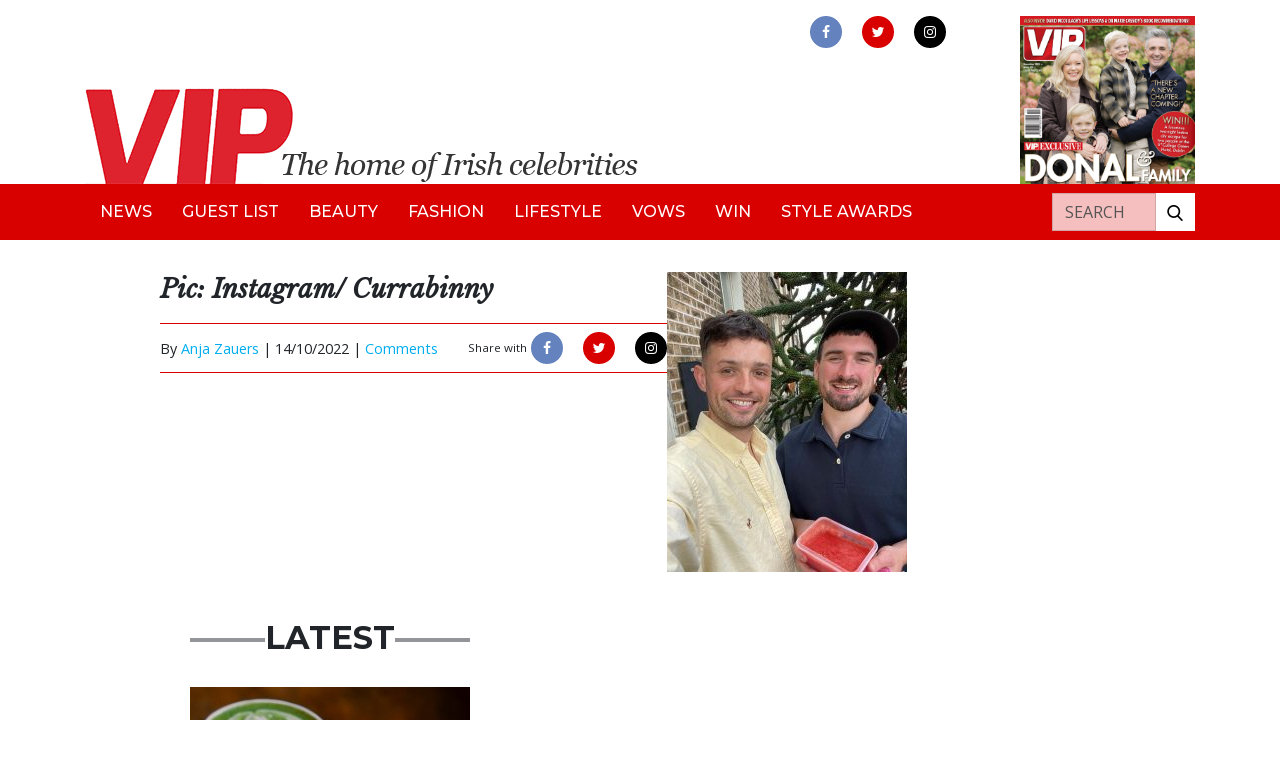

--- FILE ---
content_type: text/html; charset=UTF-8
request_url: https://vipmagazine.ie/james-kavanagh-opening-business-with-partner/217711922_338459307930084_3634795948375984659_n-2/
body_size: 9873
content:

<!doctype html>
<html lang="en-GB">
<head>
<!-- Start cookieyes banner --> <script id="cookieyes" type="text/javascript" src="https://cdn-cookieyes.com/client_data/502bf5c814d8183373897560/script.js"></script> <!-- End cookieyes banner -->
	<meta charset="utf-8">
	<meta http-equiv="x-ua-compatible" content="ie=edge">
	<meta name="viewport" content="width=device-width, initial-scale=1">
	<meta name="Description" content="VIP Live - The home of Irish celebrities">
	<meta name='robots' content='index, follow, max-image-preview:large, max-snippet:-1, max-video-preview:-1' />
	<style>img:is([sizes="auto" i], [sizes^="auto," i]) { contain-intrinsic-size: 3000px 1500px }</style>
	
	<!-- This site is optimized with the Yoast SEO plugin v24.9 - https://yoast.com/wordpress/plugins/seo/ -->
	<title>Pic: Instagram/ Currabinny - VIP Magazine</title>
	<link rel="canonical" href="https://vipmagazine.ie/james-kavanagh-opening-business-with-partner/217711922_338459307930084_3634795948375984659_n-2/" />
	<meta property="og:locale" content="en_GB" />
	<meta property="og:type" content="article" />
	<meta property="og:title" content="Pic: Instagram/ Currabinny - VIP Magazine" />
	<meta property="og:description" content="Pic: Instagram/ Currabinny" />
	<meta property="og:url" content="https://vipmagazine.ie/james-kavanagh-opening-business-with-partner/217711922_338459307930084_3634795948375984659_n-2/" />
	<meta property="og:site_name" content="VIP Magazine" />
	<meta property="article:publisher" content="https://www.facebook.com/vipmagireland" />
	<meta property="article:modified_time" content="2022-10-14T10:23:17+00:00" />
	<meta property="og:image" content="https://vipmagazine.ie/james-kavanagh-opening-business-with-partner/217711922_338459307930084_3634795948375984659_n-2" />
	<meta property="og:image:width" content="1080" />
	<meta property="og:image:height" content="1350" />
	<meta property="og:image:type" content="image/jpeg" />
	<meta name="twitter:card" content="summary_large_image" />
	<meta name="twitter:site" content="@vipmagaz" />
	<script type="application/ld+json" class="yoast-schema-graph">{"@context":"https://schema.org","@graph":[{"@type":"WebPage","@id":"https://vipmagazine.ie/james-kavanagh-opening-business-with-partner/217711922_338459307930084_3634795948375984659_n-2/","url":"https://vipmagazine.ie/james-kavanagh-opening-business-with-partner/217711922_338459307930084_3634795948375984659_n-2/","name":"Pic: Instagram/ Currabinny - VIP Magazine","isPartOf":{"@id":"https://vipmagazine.ie/#website"},"primaryImageOfPage":{"@id":"https://vipmagazine.ie/james-kavanagh-opening-business-with-partner/217711922_338459307930084_3634795948375984659_n-2/#primaryimage"},"image":{"@id":"https://vipmagazine.ie/james-kavanagh-opening-business-with-partner/217711922_338459307930084_3634795948375984659_n-2/#primaryimage"},"thumbnailUrl":"https://vip-uploads.s3.amazonaws.com/uploads/2022/10/217711922_338459307930084_3634795948375984659_n-1.jpg","datePublished":"2022-10-14T10:23:04+00:00","dateModified":"2022-10-14T10:23:17+00:00","breadcrumb":{"@id":"https://vipmagazine.ie/james-kavanagh-opening-business-with-partner/217711922_338459307930084_3634795948375984659_n-2/#breadcrumb"},"inLanguage":"en-GB","potentialAction":[{"@type":"ReadAction","target":["https://vipmagazine.ie/james-kavanagh-opening-business-with-partner/217711922_338459307930084_3634795948375984659_n-2/"]}]},{"@type":"ImageObject","inLanguage":"en-GB","@id":"https://vipmagazine.ie/james-kavanagh-opening-business-with-partner/217711922_338459307930084_3634795948375984659_n-2/#primaryimage","url":"https://vip-uploads.s3.amazonaws.com/uploads/2022/10/217711922_338459307930084_3634795948375984659_n-1.jpg","contentUrl":"https://vip-uploads.s3.amazonaws.com/uploads/2022/10/217711922_338459307930084_3634795948375984659_n-1.jpg"},{"@type":"BreadcrumbList","@id":"https://vipmagazine.ie/james-kavanagh-opening-business-with-partner/217711922_338459307930084_3634795948375984659_n-2/#breadcrumb","itemListElement":[{"@type":"ListItem","position":1,"name":"Home","item":"https://vipmagazine.ie/"},{"@type":"ListItem","position":2,"name":"James Kavanagh gets real about opening business with his partner","item":"https://vipmagazine.ie/james-kavanagh-opening-business-with-partner/"},{"@type":"ListItem","position":3,"name":"Pic: Instagram/ Currabinny"}]},{"@type":"WebSite","@id":"https://vipmagazine.ie/#website","url":"https://vipmagazine.ie/","name":"VIP Magazine","description":"","potentialAction":[{"@type":"SearchAction","target":{"@type":"EntryPoint","urlTemplate":"https://vipmagazine.ie/search/{search_term_string}"},"query-input":{"@type":"PropertyValueSpecification","valueRequired":true,"valueName":"search_term_string"}}],"inLanguage":"en-GB"}]}</script>
	<!-- / Yoast SEO plugin. -->


<link rel='dns-prefetch' href='//www.googletagmanager.com' />
<link rel='dns-prefetch' href='//use.fontawesome.com' />
<link rel='dns-prefetch' href='//vip-uploads.s3.amazonaws.com' />
<link rel='dns-prefetch' href='//code.jquery.com' />
<link rel="stylesheet" href="/cms/wp-includes/css/dist/block-library/style.min.css?ver=6.8.3">
<style id='classic-theme-styles-inline-css' type='text/css'>
/*! This file is auto-generated */
.wp-block-button__link{color:#fff;background-color:#32373c;border-radius:9999px;box-shadow:none;text-decoration:none;padding:calc(.667em + 2px) calc(1.333em + 2px);font-size:1.125em}.wp-block-file__button{background:#32373c;color:#fff;text-decoration:none}
</style>
<style id='global-styles-inline-css' type='text/css'>
:root{--wp--preset--aspect-ratio--square: 1;--wp--preset--aspect-ratio--4-3: 4/3;--wp--preset--aspect-ratio--3-4: 3/4;--wp--preset--aspect-ratio--3-2: 3/2;--wp--preset--aspect-ratio--2-3: 2/3;--wp--preset--aspect-ratio--16-9: 16/9;--wp--preset--aspect-ratio--9-16: 9/16;--wp--preset--color--black: #000000;--wp--preset--color--cyan-bluish-gray: #abb8c3;--wp--preset--color--white: #ffffff;--wp--preset--color--pale-pink: #f78da7;--wp--preset--color--vivid-red: #cf2e2e;--wp--preset--color--luminous-vivid-orange: #ff6900;--wp--preset--color--luminous-vivid-amber: #fcb900;--wp--preset--color--light-green-cyan: #7bdcb5;--wp--preset--color--vivid-green-cyan: #00d084;--wp--preset--color--pale-cyan-blue: #8ed1fc;--wp--preset--color--vivid-cyan-blue: #0693e3;--wp--preset--color--vivid-purple: #9b51e0;--wp--preset--gradient--vivid-cyan-blue-to-vivid-purple: linear-gradient(135deg,rgba(6,147,227,1) 0%,rgb(155,81,224) 100%);--wp--preset--gradient--light-green-cyan-to-vivid-green-cyan: linear-gradient(135deg,rgb(122,220,180) 0%,rgb(0,208,130) 100%);--wp--preset--gradient--luminous-vivid-amber-to-luminous-vivid-orange: linear-gradient(135deg,rgba(252,185,0,1) 0%,rgba(255,105,0,1) 100%);--wp--preset--gradient--luminous-vivid-orange-to-vivid-red: linear-gradient(135deg,rgba(255,105,0,1) 0%,rgb(207,46,46) 100%);--wp--preset--gradient--very-light-gray-to-cyan-bluish-gray: linear-gradient(135deg,rgb(238,238,238) 0%,rgb(169,184,195) 100%);--wp--preset--gradient--cool-to-warm-spectrum: linear-gradient(135deg,rgb(74,234,220) 0%,rgb(151,120,209) 20%,rgb(207,42,186) 40%,rgb(238,44,130) 60%,rgb(251,105,98) 80%,rgb(254,248,76) 100%);--wp--preset--gradient--blush-light-purple: linear-gradient(135deg,rgb(255,206,236) 0%,rgb(152,150,240) 100%);--wp--preset--gradient--blush-bordeaux: linear-gradient(135deg,rgb(254,205,165) 0%,rgb(254,45,45) 50%,rgb(107,0,62) 100%);--wp--preset--gradient--luminous-dusk: linear-gradient(135deg,rgb(255,203,112) 0%,rgb(199,81,192) 50%,rgb(65,88,208) 100%);--wp--preset--gradient--pale-ocean: linear-gradient(135deg,rgb(255,245,203) 0%,rgb(182,227,212) 50%,rgb(51,167,181) 100%);--wp--preset--gradient--electric-grass: linear-gradient(135deg,rgb(202,248,128) 0%,rgb(113,206,126) 100%);--wp--preset--gradient--midnight: linear-gradient(135deg,rgb(2,3,129) 0%,rgb(40,116,252) 100%);--wp--preset--font-size--small: 13px;--wp--preset--font-size--medium: 20px;--wp--preset--font-size--large: 36px;--wp--preset--font-size--x-large: 42px;--wp--preset--spacing--20: 0.44rem;--wp--preset--spacing--30: 0.67rem;--wp--preset--spacing--40: 1rem;--wp--preset--spacing--50: 1.5rem;--wp--preset--spacing--60: 2.25rem;--wp--preset--spacing--70: 3.38rem;--wp--preset--spacing--80: 5.06rem;--wp--preset--shadow--natural: 6px 6px 9px rgba(0, 0, 0, 0.2);--wp--preset--shadow--deep: 12px 12px 50px rgba(0, 0, 0, 0.4);--wp--preset--shadow--sharp: 6px 6px 0px rgba(0, 0, 0, 0.2);--wp--preset--shadow--outlined: 6px 6px 0px -3px rgba(255, 255, 255, 1), 6px 6px rgba(0, 0, 0, 1);--wp--preset--shadow--crisp: 6px 6px 0px rgba(0, 0, 0, 1);}:where(.is-layout-flex){gap: 0.5em;}:where(.is-layout-grid){gap: 0.5em;}body .is-layout-flex{display: flex;}.is-layout-flex{flex-wrap: wrap;align-items: center;}.is-layout-flex > :is(*, div){margin: 0;}body .is-layout-grid{display: grid;}.is-layout-grid > :is(*, div){margin: 0;}:where(.wp-block-columns.is-layout-flex){gap: 2em;}:where(.wp-block-columns.is-layout-grid){gap: 2em;}:where(.wp-block-post-template.is-layout-flex){gap: 1.25em;}:where(.wp-block-post-template.is-layout-grid){gap: 1.25em;}.has-black-color{color: var(--wp--preset--color--black) !important;}.has-cyan-bluish-gray-color{color: var(--wp--preset--color--cyan-bluish-gray) !important;}.has-white-color{color: var(--wp--preset--color--white) !important;}.has-pale-pink-color{color: var(--wp--preset--color--pale-pink) !important;}.has-vivid-red-color{color: var(--wp--preset--color--vivid-red) !important;}.has-luminous-vivid-orange-color{color: var(--wp--preset--color--luminous-vivid-orange) !important;}.has-luminous-vivid-amber-color{color: var(--wp--preset--color--luminous-vivid-amber) !important;}.has-light-green-cyan-color{color: var(--wp--preset--color--light-green-cyan) !important;}.has-vivid-green-cyan-color{color: var(--wp--preset--color--vivid-green-cyan) !important;}.has-pale-cyan-blue-color{color: var(--wp--preset--color--pale-cyan-blue) !important;}.has-vivid-cyan-blue-color{color: var(--wp--preset--color--vivid-cyan-blue) !important;}.has-vivid-purple-color{color: var(--wp--preset--color--vivid-purple) !important;}.has-black-background-color{background-color: var(--wp--preset--color--black) !important;}.has-cyan-bluish-gray-background-color{background-color: var(--wp--preset--color--cyan-bluish-gray) !important;}.has-white-background-color{background-color: var(--wp--preset--color--white) !important;}.has-pale-pink-background-color{background-color: var(--wp--preset--color--pale-pink) !important;}.has-vivid-red-background-color{background-color: var(--wp--preset--color--vivid-red) !important;}.has-luminous-vivid-orange-background-color{background-color: var(--wp--preset--color--luminous-vivid-orange) !important;}.has-luminous-vivid-amber-background-color{background-color: var(--wp--preset--color--luminous-vivid-amber) !important;}.has-light-green-cyan-background-color{background-color: var(--wp--preset--color--light-green-cyan) !important;}.has-vivid-green-cyan-background-color{background-color: var(--wp--preset--color--vivid-green-cyan) !important;}.has-pale-cyan-blue-background-color{background-color: var(--wp--preset--color--pale-cyan-blue) !important;}.has-vivid-cyan-blue-background-color{background-color: var(--wp--preset--color--vivid-cyan-blue) !important;}.has-vivid-purple-background-color{background-color: var(--wp--preset--color--vivid-purple) !important;}.has-black-border-color{border-color: var(--wp--preset--color--black) !important;}.has-cyan-bluish-gray-border-color{border-color: var(--wp--preset--color--cyan-bluish-gray) !important;}.has-white-border-color{border-color: var(--wp--preset--color--white) !important;}.has-pale-pink-border-color{border-color: var(--wp--preset--color--pale-pink) !important;}.has-vivid-red-border-color{border-color: var(--wp--preset--color--vivid-red) !important;}.has-luminous-vivid-orange-border-color{border-color: var(--wp--preset--color--luminous-vivid-orange) !important;}.has-luminous-vivid-amber-border-color{border-color: var(--wp--preset--color--luminous-vivid-amber) !important;}.has-light-green-cyan-border-color{border-color: var(--wp--preset--color--light-green-cyan) !important;}.has-vivid-green-cyan-border-color{border-color: var(--wp--preset--color--vivid-green-cyan) !important;}.has-pale-cyan-blue-border-color{border-color: var(--wp--preset--color--pale-cyan-blue) !important;}.has-vivid-cyan-blue-border-color{border-color: var(--wp--preset--color--vivid-cyan-blue) !important;}.has-vivid-purple-border-color{border-color: var(--wp--preset--color--vivid-purple) !important;}.has-vivid-cyan-blue-to-vivid-purple-gradient-background{background: var(--wp--preset--gradient--vivid-cyan-blue-to-vivid-purple) !important;}.has-light-green-cyan-to-vivid-green-cyan-gradient-background{background: var(--wp--preset--gradient--light-green-cyan-to-vivid-green-cyan) !important;}.has-luminous-vivid-amber-to-luminous-vivid-orange-gradient-background{background: var(--wp--preset--gradient--luminous-vivid-amber-to-luminous-vivid-orange) !important;}.has-luminous-vivid-orange-to-vivid-red-gradient-background{background: var(--wp--preset--gradient--luminous-vivid-orange-to-vivid-red) !important;}.has-very-light-gray-to-cyan-bluish-gray-gradient-background{background: var(--wp--preset--gradient--very-light-gray-to-cyan-bluish-gray) !important;}.has-cool-to-warm-spectrum-gradient-background{background: var(--wp--preset--gradient--cool-to-warm-spectrum) !important;}.has-blush-light-purple-gradient-background{background: var(--wp--preset--gradient--blush-light-purple) !important;}.has-blush-bordeaux-gradient-background{background: var(--wp--preset--gradient--blush-bordeaux) !important;}.has-luminous-dusk-gradient-background{background: var(--wp--preset--gradient--luminous-dusk) !important;}.has-pale-ocean-gradient-background{background: var(--wp--preset--gradient--pale-ocean) !important;}.has-electric-grass-gradient-background{background: var(--wp--preset--gradient--electric-grass) !important;}.has-midnight-gradient-background{background: var(--wp--preset--gradient--midnight) !important;}.has-small-font-size{font-size: var(--wp--preset--font-size--small) !important;}.has-medium-font-size{font-size: var(--wp--preset--font-size--medium) !important;}.has-large-font-size{font-size: var(--wp--preset--font-size--large) !important;}.has-x-large-font-size{font-size: var(--wp--preset--font-size--x-large) !important;}
:where(.wp-block-post-template.is-layout-flex){gap: 1.25em;}:where(.wp-block-post-template.is-layout-grid){gap: 1.25em;}
:where(.wp-block-columns.is-layout-flex){gap: 2em;}:where(.wp-block-columns.is-layout-grid){gap: 2em;}
:root :where(.wp-block-pullquote){font-size: 1.5em;line-height: 1.6;}
</style>
<link rel="stylesheet" href="/app/plugins/contact-form-7/includes/css/styles.css?ver=5.6.4">
<link rel="stylesheet" href="/app/plugins/fusio-forms/forms/style.css?ver=6.8.3">
<link rel="stylesheet" href="/app/plugins/thumbs-rating/css/style.css?ver=4.0.3">
<link rel="stylesheet" href="/app/plugins/wordpress-popular-posts/public/css/wpp.css?ver=4.2.2">
<link rel="stylesheet" href="https://use.fontawesome.com/releases/v5.7.1/css/all.css?ver=6.8.3">
<link rel="stylesheet" href="/app/themes/vipmagazine/dist/styles/main.css">
<script type="text/javascript" id="thumbs_rating_scripts-js-extra">
/* <![CDATA[ */
var thumbs_rating_ajax = {"ajax_url":"https:\/\/vipmagazine.ie\/cms\/wp-admin\/admin-ajax.php","nonce":"1da24e518d"};
/* ]]> */
</script>
<script type="text/javascript" src="/app/plugins/thumbs-rating/js/general.js?ver=4.0.3" id="thumbs_rating_scripts-js"></script>
<script type="text/javascript" id="wpp-js-js-extra">
/* <![CDATA[ */
var wpp_params = {"sampling_active":"0","sampling_rate":"100","ajax_url":"https:\/\/vipmagazine.ie\/wp-json\/wordpress-popular-posts\/v1\/popular-posts\/","ID":"158389","token":"27373e8c02","debug":""};
/* ]]> */
</script>
<script type="text/javascript" src="/app/plugins/wordpress-popular-posts/public/js/wpp-4.2.0.min.js?ver=4.2.2" id="wpp-js-js"></script>

<!-- Google Analytics snippet added by Site Kit -->
<script type="text/javascript" src="https://www.googletagmanager.com/gtag/js?id=G-R37X512HR3" id="google_gtagjs-js" async></script>
<script type="text/javascript" id="google_gtagjs-js-after">
/* <![CDATA[ */
window.dataLayer = window.dataLayer || [];function gtag(){dataLayer.push(arguments);}
gtag("js", new Date());
gtag("set", "developer_id.dZTNiMT", true);
gtag("config", "G-R37X512HR3");
/* ]]> */
</script>

<!-- End Google Analytics snippet added by Site Kit -->
<meta name="generator" content="Site Kit by Google 1.96.0" /><link rel="icon" href="https://vip-uploads.s3.amazonaws.com/uploads/2019/09/favicon-vip.png" sizes="32x32" />
<link rel="icon" href="https://vip-uploads.s3.amazonaws.com/uploads/2019/09/favicon-vip.png" sizes="192x192" />
<link rel="apple-touch-icon" href="https://vip-uploads.s3.amazonaws.com/uploads/2019/09/favicon-vip.png" />
<meta name="msapplication-TileImage" content="https://vip-uploads.s3.amazonaws.com/uploads/2019/09/favicon-vip.png" />
	<link rel="stylesheet" href="https://unpkg.com/flickity@2/dist/flickity.min.css">
	<script src="https://unpkg.com/flickity@2/dist/flickity.pkgd.min.js"></script>
	<link rel="stylesheet" href="https://cdnjs.cloudflare.com/ajax/libs/fancybox/3.2.5/jquery.fancybox.min.css" />
	<script src="https://cdnjs.cloudflare.com/ajax/libs/fancybox/3.2.5/jquery.fancybox.min.js"></script>
	<script>
		//defer image loading
		function init() {
			//defer background images on div
			var imgDefer = document.querySelectorAll('div[bg-src]');
			var style = "background-image: url({url})";
			for (var i = 0; i < imgDefer.length; i++) {
				imgDefer[i].setAttribute('style', style.replace("{url}", imgDefer[i].getAttribute('bg-src')));
			}
			//defer src of images
			var imgDefer = document.getElementsByTagName('img');
			for (var i=0; i<imgDefer.length; i++) {
				if(imgDefer[i].getAttribute('data-src')) {
					imgDefer[i].setAttribute('src',imgDefer[i].getAttribute('data-src'));
				} 
			}
		}
		window.onload = init;
	</script>	
	<!-- Global site tag (gtag.js) - Google Analytics -->
	<script async src="https://www.googletagmanager.com/gtag/js?id=UA-54308773-1"></script>
	<script>
	  window.dataLayer = window.dataLayer || [];
	  function gtag(){dataLayer.push(arguments);}
	  gtag('js', new Date());

	  gtag('config', 'UA-54308773-1');
	</script>

	 <script async src="https://securepubads.g.doubleclick.net/tag/js/gpt.js"></script>
	 <script>
    window.googletag = window.googletag || {cmd: []};
    googletag.cmd.push(function() {
      googletag
          .defineSlot(
              '/6355419/Travel/Europe/France/Paris', [300, 250], 'banner-ad')
          .addService(googletag.pubads());
      googletag.enableServices();
    });
  </script>

    
</head>

<body class="attachment wp-singular attachment-template-default single single-attachment postid-158389 attachmentid-158389 attachment-jpeg wp-theme-vipmagazine 217711922_338459307930084_3634795948375984659_n-2">
    <!--[if IE]>
      <div class="alert alert-warning">
        You are using an <strong>outdated</strong> browser. Please <a href="http://browsehappy.com/">upgrade your browser</a> to improve your experience.      </div>
    <![endif]-->
    <header class="banner mt-3">

  <div class="container ffff">
    <div class="row">
      <div class="col-9 col-md-7 mt-auto">
        <a class="brand" href="https://vipmagazine.ie/"><img alt="VIP Live - The home of Irish celebrities" class="img-fluid" src="/app/themes/vipmagazine/dist/images/vip-header-new.png"></a>
      </div>
      <button aria-label="mobile menu" class="toggle-menu menu-right push-body navbar-toggler ml-auto d-lg-none">
        <span class="icon-bar"></span>
        <span class="icon-bar"></span>
        <span class="icon-bar"></span>
      </button>
      <div class="col-4 col-md-3 ml-auto d-none d-lg-block">
        <div class="row h-100">
          <div class="col-md-12">
            <div class="header-social-wrap text-center mb-2">
              <a aria-label="link to facebook" rel="noopener" href="https://www.facebook.com/vipmagireland" class="d-inline-block facebook" target="_blank"><img alt="facebook" src="/app/themes/vipmagazine/dist/images/facebook.png"></a>
              <a aria-label="link to twitter" rel="noopener" href="https://twitter.com/vipmagaz" class="d-inline-block twitter" target="_blank"><img alt="twitter" src="/app/themes/vipmagazine/dist/images/twitter.png"></a>
              <a aria-label="link to instagram" rel="noopener" href="https://instagram.com/vip.magazine" class="d-inline-block instagram" target="_blank"><img alt="instagram" src="/app/themes/vipmagazine/dist/images/instagram.png"></a>
            </div>
          </div>
		  <!--
          <div class="col-4 col-md-12 mt-auto d-none d-md-block">
            <div class="circle-top text-white text-center">
              <div class="row h-100">
                <div class="col mt-auto">
                  <p class="mb-0 text-uppercase text-black font-weight-bold">Subscribe</p>
                  <p class="text-black"><i>for just €30!</i></p>
                </div>
              </div>
            </div>
          </div>
		  -->
        </div>
      </div>
      <div class="header-mag col-2 pl-lg-0 d-none d-lg-block">
        <img alt="magazine" class="img-fluid" src="https://vip-uploads.s3.amazonaws.com/uploads/2025/10/338-Cover-scaled.jpg">
      </div>
    </div>
  </div>

  <nav class="navbar navbar-expand-lg bg-red cbp-spmenu cbp-spmenu-vertical cbp-spmenu-right">
    <div class="container">
      <div id="bs4navbar" class="navbar-collapse">
        <ul id="menu-primary-navigation" class="navbar-nav text-uppercase"><li class="menu-item menu-item-type-taxonomy menu-item-object-category menu-item-99530 nav-item"><a href="/category/news/" class="nav-link">News</a><li class="menu-item menu-item-type-taxonomy menu-item-object-category menu-item-140 nav-item"><a href="/category/guestlist/" class="nav-link">Guest List</a><li class="menu-item menu-item-type-taxonomy menu-item-object-category menu-item-135 nav-item"><a href="/category/beauty/" class="nav-link">Beauty</a><li class="menu-item menu-item-type-taxonomy menu-item-object-category menu-item-137 nav-item"><a href="/category/fashion/" class="nav-link">Fashion</a><li class="menu-item menu-item-type-taxonomy menu-item-object-category menu-item-138 nav-item"><a href="/category/lifestyle/" class="nav-link">Lifestyle</a><li class="menu-item menu-item-type-taxonomy menu-item-object-category menu-item-148 nav-item"><a href="/category/vows/" class="nav-link">Vows</a><li class="menu-item menu-item-type-taxonomy menu-item-object-category menu-item-136 nav-item"><a href="/category/competition/" class="nav-link">Win</a><li class="menu-item menu-item-type-taxonomy menu-item-object-category menu-item-49046 nav-item"><a href="/category/styleawards/" class="nav-link">Style Awards</a></ul>     </div>
     <div class="header-search-wrap bg-white ml-md-auto mt-3 mt-md-0">
       <form role="search" method="get" class="search-form form-inline" action="https://vipmagazine.ie/">
  <div class="input-group">
    <input aria-label="Search" type="search" value="" name="s" class="search-field form-control text-uppercase text-white" placeholder="Search">
    <label class="sr-only">Search for:</label>
    <span class="input-group-btn">
      <button aria-label="Search our website" type="submit" class="search-submit btn btn-default"><img alt="search our website" class="img-fluid" data-src="/app/themes/vipmagazine/dist/images/search.png" src="[data-uri]" /></button>
    </span>
  </div>
</form>     </div>
     <div class="d-md-none mt-3">
      <div class="header-social-wrap mobile text-center mb-2">
        <a aria-label="link to facebook" rel="noopener" href="" class="d-inline-block facebook" target="_blank"><img alt="facebook" src="/app/themes/vipmagazine/dist/images/facebook.png"></a>
        <a aria-label="link to twitter" rel="noopener" href="" class="d-inline-block twitter" target="_blank"><img alt="twitter" src="/app/themes/vipmagazine/dist/images/twitter.png"></a>
        <a aria-label="link to instagram" rel="noopener" href="" class="d-inline-block instagram" target="_blank"><img alt="instagram" src="/app/themes/vipmagazine/dist/images/instagram.png"></a>
      </div>
    </div>
  </div>
</nav>

</header>         
     

        <div id="main-container" class="wrap container" role="document">

                    
		  <div class="content row">
			<main class="main">
			  

<div class="row">  
  <div class="col-md-8">
          <article class="post-158389 attachment type-attachment status-inherit hentry">

        
          <div class="py-3">
                      </div></div><!-- need to put in 2 closing div tags here cos there's some weird bug that doesn't output the first one -->

          <header>
            <h1 class="entry-title text-italic text-bold font-libre-baskerville">Pic: Instagram/ Currabinny</h1>
            <p></p>
            <div class="entry-meta-wrap mb-3">
	<div class="row">
		<div class="col-auto my-auto">
			<p class="byline author vcard d-inline-block">By <a href="https://vipmagazine.ie/author/anjazauers/" rel="author" class="fn">Anja Zauers</a> | </p>
			<time class="updated d-inline-block" datetime="2022-10-14T10:23:04+00:00">14/10/2022 | </time>
			<a href="#disqus_thread">Comments</a>
		</div>
		<div class="col-auto ml-md-auto py-2">
			<p class="d-inline-block small">Share with</p>
			<div class="meta-social-wrap d-inline-block">
				<a href="https://www.facebook.com/sharer/sharer.php?u=https://vipmagazine.ie//james-kavanagh-opening-business-with-partner/217711922_338459307930084_3634795948375984659_n-2/" class="facebook d-inline-block" target="_blank">
					<img src="/app/themes/vipmagazine/dist/images/facebook.png">
				</a>
				<a href="http://twitter.com/home?status=The home of Irish celebrities!+/james-kavanagh-opening-business-with-partner/217711922_338459307930084_3634795948375984659_n-2/" class="twitter d-inline-block" target="_blank">
					<img src="/app/themes/vipmagazine/dist/images/twitter.png">
				</a>
				<a href="https://plus.google.com/share?url=/james-kavanagh-opening-business-with-partner/217711922_338459307930084_3634795948375984659_n-2/" class="instagram d-inline-block" target="_blank">
					<img src="/app/themes/vipmagazine/dist/images/instagram.png">
				</a>
			</div>
		</div>
	</div>
</div>          </header>

        
        <div class="entry-content">
          <p class="attachment"><a href='https://vip-uploads.s3.amazonaws.com/uploads/2022/10/217711922_338459307930084_3634795948375984659_n-1.jpg'><img fetchpriority="high" decoding="async" width="240" height="300" src="https://vip-uploads.s3.amazonaws.com/uploads/2022/10/217711922_338459307930084_3634795948375984659_n-1-240x300.jpg" class="attachment-medium size-medium" alt="" srcset="https://vip-uploads.s3.amazonaws.com/uploads/2022/10/217711922_338459307930084_3634795948375984659_n-1-240x300.jpg 240w, https://vip-uploads.s3.amazonaws.com/uploads/2022/10/217711922_338459307930084_3634795948375984659_n-1-768x960.jpg 768w, https://vip-uploads.s3.amazonaws.com/uploads/2022/10/217711922_338459307930084_3634795948375984659_n-1-160x200.jpg 160w, https://vip-uploads.s3.amazonaws.com/uploads/2022/10/217711922_338459307930084_3634795948375984659_n-1-320x400.jpg 320w, https://vip-uploads.s3.amazonaws.com/uploads/2022/10/217711922_338459307930084_3634795948375984659_n-1-480x600.jpg 480w, https://vip-uploads.s3.amazonaws.com/uploads/2022/10/217711922_338459307930084_3634795948375984659_n-1.jpg 1080w" sizes="(max-width: 240px) 100vw, 240px" /></a></p>
        </div>

        
        
        
        <footer>
                  </footer>
      </article>
      
    
  </div>
	<aside class="col-md-4 mt-3">		  
				<h3 class="line-title text-uppercase text-center text-bold py-3 mb-3"><span>Latest</span></h3>
<!-- Top 4 posts -->

	<div class="article-md">
		<article>
			<div class="d-inline-block bg-red text-bold text-italic px-3 text-white mb-0 category-wrap">
				<span class="post-category"><a href="/category/featured/">Featured</a></span>			</div>
			<a class="d-block" href="/the-vip-list-heres-what-were-loving-this-week-49/">
				<div class="img-wrap"  style="background-image: url('https://vip-uploads.s3.amazonaws.com/uploads/2025/11/IMG_0843-scaled-e1763731078930-300x278.jpg')">
				</div>
				<header class="pt-1 pb-3 font-italic font-light">
					<span class="entry-date"><i class="far fa-clock mr-1"></i> 21st November 2025</span>
					<h6 class="mb-0">The VIP List: Here&#8217;s what we&#8217;re loving this week</h6>
				</header>
			</a>
		</article>
	</div>


	<div class="article-md">
		<article>
			<div class="d-inline-block bg-red text-bold text-italic px-3 text-white mb-0 category-wrap">
				<span class="post-category"><a href="/category/fashion/">Fashion</a></span>			</div>
			<a class="d-block" href="/your-winter-wardrobe-guide-with-salsa-jeans/">
				<div class="img-wrap"  style="background-image: url('https://vip-uploads.s3.amazonaws.com/uploads/2025/11/Screenshot-2025-11-11-at-10.51.45-300x227.png')">
				</div>
				<header class="pt-1 pb-3 font-italic font-light">
					<span class="entry-date"><i class="far fa-clock mr-1"></i> 21st November 2025</span>
					<h6 class="mb-0">Your winter wardrobe guide with Salsa Jeans</h6>
				</header>
			</a>
		</article>
	</div>


<!-- add -->
<div class="g-ads bg-grey text-center mb-3 mt-3">
	<img width="100%" src="https://via.placeholder.com/300x100?text=Google+Ads" alt="google ads" />
	<!--
    <div id="div-gpt-ad-1476440710104-0">
        <script>
            googletag.cmd.push(function() { googletag.display('div-gpt-ad-1476440710104-0'); });
        </script>
    </div>
	-->
</div>

<!-- Bottom 6 posts -->

	<div class="article-md">
		<article>
			<div class="d-inline-block bg-red text-italic px-3 text-white text-bold mb-0 category-wrap">
				<span class="post-category"><a href="/category/featured/">Featured</a></span>			</div>
			<a class="d-block" href="/ailbhe-garrihy-welcomes-third-child/">
				<div class="img-wrap"  style="background-image: url('https://vip-uploads.s3.amazonaws.com/uploads/2024/04/VIP-Style-Awards-2024-L5-scaled-e1749197694343-300x181.jpg')">
				</div>
				<header class="pt-1 pb-3 font-italic font-light">
					<span class="entry-date"><i class="far fa-clock mr-1"></i> 21st November 2025</span>
					<h6 class="mb-0">Ailbhe Garrihy welcomes third child</h6>
				</header>
			</a>
		</article>
	</div>


	<div class="article-md">
		<article>
			<div class="d-inline-block bg-red text-italic px-3 text-white text-bold mb-0 category-wrap">
				<span class="post-category"><a href="/category/featured/">Featured</a></span>			</div>
			<a class="d-block" href="/well-known-faces-get-festive-for-bondi-sands-celebration/">
				<div class="img-wrap"  style="background-image: url('https://vip-uploads.s3.amazonaws.com/uploads/2025/11/Bondi-Sands-42-scaled-e1763725544207-300x246.jpg')">
				</div>
				<header class="pt-1 pb-3 font-italic font-light">
					<span class="entry-date"><i class="far fa-clock mr-1"></i> 21st November 2025</span>
					<h6 class="mb-0">Well-known faces get festive for Bondi Sands celebration</h6>
				</header>
			</a>
		</article>
	</div>


	<div class="article-md">
		<article>
			<div class="d-inline-block bg-red text-italic px-3 text-white text-bold mb-0 category-wrap">
				<span class="post-category"><a href="/category/featured/">Featured</a></span>			</div>
			<a class="d-block" href="/neil-young-announces-irish-tour-date/">
				<div class="img-wrap"  style="background-image: url('https://vip-uploads.s3.amazonaws.com/uploads/2025/11/Neil-Young-and-The-Chrome-Hearts-Approved-Photo-300x300.jpg')">
				</div>
				<header class="pt-1 pb-3 font-italic font-light">
					<span class="entry-date"><i class="far fa-clock mr-1"></i> 21st November 2025</span>
					<h6 class="mb-0">Neil Young announces Irish tour date</h6>
				</header>
			</a>
		</article>
	</div>

<div class="row bg-black">
	<div class="col-sm-6 col-lg-12 pt-2 pb-1">
		<div class="line-title text-center mb-3">
			<span><img alt="instagram" src="/app/themes/vipmagazine/dist/images/instagram.png"></span>
		</div>
		<div class="social-sidebar-wrap">
		<ul class="insta-row">
			
			
		</ul>
		</div>
	</div>
	<div class="col-sm-6 col-lg-12 pb-1">
		<div class="line-title text-center mb-3">
			<span><img alt="twitter" src="/app/themes/vipmagazine/dist/images/twitter.png"></span>
		</div>
		<div class="social-sidebar-wrap">
			<a class="twitter-timeline" 
			href="https://twitter.com/vipmagaz" 
			data-height="300"
			data-tweet-limit="1">Tweets by VIP Magazine</a> <script async src="//platform.twitter.com/widgets.js" charset="utf-8"></script>
		</div>
	</div>
</div>
	</aside>
</div>





<h3 class="line-title text-uppercase text-center text-bold py-3 mb-0 mt-5"><span>Comments</span></h3>

<section id="Comments" class="comments">
  
  
  	<div id="respond" class="comment-respond">
		<h3 id="reply-title" class="comment-reply-title">Leave a Reply</h3><form action="https://vipmagazine.ie/cms/wp-comments-post.php" method="post" id="commentform" class="comment-form"><p class="comment-notes"><span id="email-notes">Your email address will not be published.</span> <span class="required-field-message">Required fields are marked <span class="required">*</span></span></p><p class="comment-form-comment"><label for="comment">Comment <span class="required">*</span></label> <textarea id="comment" name="comment" cols="45" rows="8" maxlength="65525" required></textarea></p><p class="comment-form-author"><label for="author">Name <span class="required">*</span></label> <input id="author" name="author" type="text" value="" size="30" maxlength="245" autocomplete="name" required /></p>
<p class="comment-form-email"><label for="email">Email <span class="required">*</span></label> <input id="email" name="email" type="email" value="" size="30" maxlength="100" aria-describedby="email-notes" autocomplete="email" required /></p>
<p class="comment-form-url"><label for="url">Website</label> <input id="url" name="url" type="url" value="" size="30" maxlength="200" autocomplete="url" /></p>
<p class="comment-form-cookies-consent"><input id="wp-comment-cookies-consent" name="wp-comment-cookies-consent" type="checkbox" value="yes" /> <label for="wp-comment-cookies-consent">Save my name, email, and website in this browser for the next time I comment.</label></p>
<p class="form-submit"><input name="submit" type="submit" id="submit" class="submit" value="Post Comment" /> <input type='hidden' name='comment_post_ID' value='158389' id='comment_post_ID'>
<input type='hidden' name='comment_parent' id='comment_parent' value='0'>
</p></form>	</div><!-- #respond -->
	</section>
			</main><!-- /.main -->
					  </div><!-- /.content -->
        </div><!-- /.wrap -->

    <div class="container">
        <div id="article-bottom-right-ad" class="sidebar-block mb-3 mt-3">
			<img width="100%" src="https://via.placeholder.com/1200x250?text=Google+Ads" alt="google ads" />
            <!-- /3595/vipmag/news - Bottom MPU	300x250 
            <div id='div-gpt-ad-1476444797736-0' style='height:250px; width:300px;'>
                <script>
                    googletag.cmd.push(function() { googletag.display('div-gpt-ad-1476444797736-0'); });
                </script>
            </div>
			-->
        </div>
    </div>
    	<div class="bg-white pt-3">
		<div class="container">
			<a class="brand" href="https://vipmagazine.ie/"><img alt="VIP Live - The home of Irish celebrities" class="img-fluid" src="/app/themes/vipmagazine/dist/images/vip-header-new.png"></a>
		</div>
	</div>

	<footer class="content-info text-white">

		<div class="bg-red">
			<div class="container">
								<section class="widget bg-red text-uppercase h4 py-3 mb-0 nav_menu-9 widget_nav_menu"><ul id="menu-footer-menu" class="menu"><li class="menu-item menu-news"><a href="/category/news/">News</a></li>
<li class="menu-item menu-guest-list"><a href="/category/guestlist/">Guest List</a></li>
<li class="menu-item menu-beauty"><a href="/category/beauty/">Beauty</a></li>
<li class="menu-item menu-fashion"><a href="/category/fashion/">Fashion</a></li>
<li class="menu-item menu-lifestyle"><a href="/category/lifestyle/">Lifestyle</a></li>
<li class="menu-item menu-vows"><a href="/category/vows/">Vows</a></li>
<li class="menu-item menu-win"><a href="/category/competition/">Win</a></li>
<li class="menu-item menu-style-awards"><a href="/category/styleawards/">Style Awards</a></li>
</ul></section>			</div>
		</div>
		<div class="container">
			<div class="row py-3">
				<div class="col-md-3">
					<h4 class="text-red">VIP Publishing</h4>
					<address class="mb-2 mb-md-0"></address>
				</div>
				<div class="col-md-3 d-flex flex-row align-items-end">
					<p class="mb-0">
						<span>T: </span>353 (1) 6877444<br>
						<span>E: </span><a class="text-white" href="mailto: info@vipmagazine.ie">info@vipmagazine.ie</a>
					</p>
				</div>
				<div class="col-md-3 d-flex flex-row align-items-end flex-wrap">
					<section class="widget nav_menu-7 widget_nav_menu"><ul id="menu-footer-contact-us-menu" class="menu"><li class="menu-item menu-editorial"><a href="https://vipmagazine.ie/editorial/">Editorial</a></li>
<li class="menu-item menu-advertising"><a href="https://vipmagazine.ie/advertising/">Advertising</a></li>
<li class="menu-item menu-information"><a href="https://vipmagazine.ie/information/">Information</a></li>
<li class="menu-item menu-cookie-information-page"><a href="https://vipmagazine.ie/information/cookie-information-page/">Cookie Information Page</a></li>
</ul></section>					<div class="w-100"><a class="cky-banner-element" style="cursor:pointer;">Cookie Settings</a></div>
				</div>
				<div class="col-md-3 d-flex flex-row align-items-end">
					<section class="widget nav_menu-8 widget_nav_menu"><ul id="menu-footer-our-titles-menu" class="menu"><li class="menu-item menu-vip"><a href="https://twitter.com/VIPmagaz">VIP</a></li>
<li class="menu-item menu-tvnow"><a href="https://twitter.com/tvnowmagazine">TVNow</a></li>
<li class="menu-item menu-stellar"><a href="http://www.stellar.ie">Stellar</a></li>
<li class="menu-item menu-competition-tcs"><a href="https://vipmagazine.ie/comp-tcs/">Competition T&#038;C&#8217;s</a></li>
</ul></section>				</div>
			</div>			
		</div>
		<div class="bg-white">
			<p class="small text-center mb-0 copyright-text">Copyright © 2025 VIP. All Rights Reserved. <a class="copyright-fusio" href="https://www.fusio.net/" target="_blank">Website Design and Development by <span class="link-brand03">Fusio</span></a></p>
		</div>
	</footer>
	
<script type="speculationrules">
{"prefetch":[{"source":"document","where":{"and":[{"href_matches":"\/*"},{"not":{"href_matches":["\/cms\/wp-*.php","\/cms\/wp-admin\/*","\/uploads\/*","\/app\/*","\/app\/plugins\/*","\/app\/themes\/vipmagazine\/*","\/*\\?(.+)"]}},{"not":{"selector_matches":"a[rel~=\"nofollow\"]"}},{"not":{"selector_matches":".no-prefetch, .no-prefetch a"}}]},"eagerness":"conservative"}]}
</script>
<script type="text/javascript" src="/app/plugins/contact-form-7/includes/swv/js/index.js?ver=5.6.4" id="swv-js"></script>
<script type="text/javascript" id="contact-form-7-js-extra">
/* <![CDATA[ */
var wpcf7 = {"api":{"root":"https:\/\/vipmagazine.ie\/wp-json\/","namespace":"contact-form-7\/v1"}};
/* ]]> */
</script>
<script type="text/javascript" src="/app/plugins/contact-form-7/includes/js/index.js?ver=5.6.4" id="contact-form-7-js"></script>
<script type="text/javascript" src="https://code.jquery.com/jquery-3.1.1.min.js" id="jquery-js"></script>
<script>(window.jQuery && jQuery.noConflict()) || document.write('<script src="/cms/wp-includes/js/jquery/jquery.js"><\/script>')</script>
<script type="text/javascript" src="/app/themes/vipmagazine/dist/scripts/main.js" id="sage/js-js"></script>
  </body>
  
<style>
    .ad{display:block;}
    #left-sticky-skyscraper{position:absolute; width:160px; height:auto; z-index:9999; margin-left:-170px; margin-top:10px;}
    #left-sticky-skyscraper.stuck, #right-sticky-skyscraper.stuck{position:fixed; top:0px;}
    #right-sticky-skyscraper{position:absolute; width:160px; height:auto; z-index:9999; margin-top:10px;}

    @media screen and (min-height: 820px) /* height >= 820 px */
    {
    #left-sticky-skyscraper, #right-sticky-skyscraper {
        display:none;
        }
    }
</style>

<script>
    var marginWidth = 10;
    var skyscraperWidth = 160;

    jQuery('document').ready(function(){
        funk();

        jQuery( window ).resize(function() {
            funk();
        });

    });

    document.addEventListener('scroll', function (event) {
        var offset = jQuery('#main-container').offset().top;
        var scrollTop = jQuery(window).scrollTop();
        if((offset-scrollTop)<0) {
            jQuery('#left-sticky-skyscraper').addClass('stuck');
            jQuery('#right-sticky-skyscraper').addClass('stuck');        
        }
        else{
            jQuery('#left-sticky-skyscraper').removeClass('stuck');
            jQuery('#right-sticky-skyscraper').removeClass('stuck'); 
        }
        }, true);


    function funk(){
        var bodyWidth = jQuery('body').width();
        var containerWidth = jQuery('#main-container').width();
        var bracketWidth = (bodyWidth - containerWidth)/2;
        var contentWidth = containerWidth+(skyscraperWidth*2);

        if(bodyWidth <= contentWidth){
            jQuery('#right-sticky-skyscraper').hide();
            jQuery('#left-sticky-skyscraper').hide();
        }
        else{
            var left = containerWidth+bracketWidth+marginWidth;
            jQuery('#right-sticky-skyscraper').css('left', left+'px');
            jQuery('#right-sticky-skyscraper').show();
            jQuery('#left-sticky-skyscraper').show();
        } 
    }


</script>

  </html>
